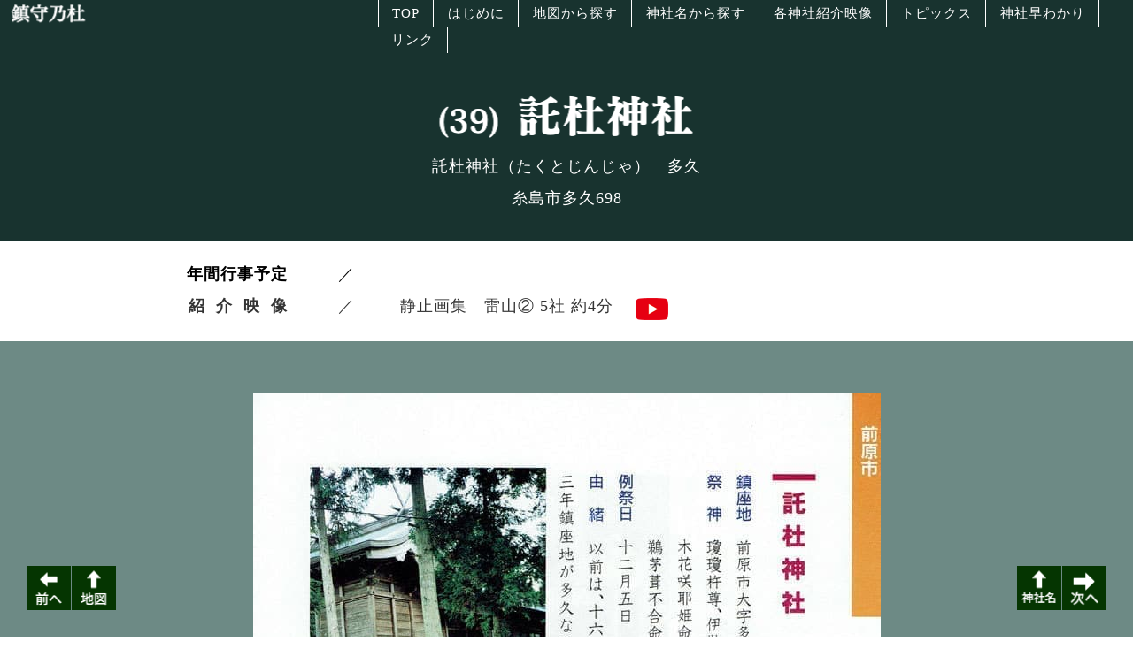

--- FILE ---
content_type: text/html
request_url: https://www.itoshima-jinja.com/39takutojinja.html
body_size: 2518
content:
<!DOCTYPE html>
<html lang="ja-JP">
<head>
<meta http-equiv="content-type" content="text/html; charset=UTF-8">
<link rel="dns-prefetch" href="//module.bindsite.jp">
<link rel="dns-prefetch" href="//webfont-pub.weblife.me">
<meta name="robots" content="index">
<meta name="viewport" content="width=device-width, initial-scale=1">
<meta name="description" content="福岡県糸島地区の神社を網羅的に紹介したホームページです。 「地図から探す」・「神社名から探す」の二本立て構成で、「各神社紹介映像」・「神社早わかり」のほか、ご朱印授与可否や各神社の狛犬紹介記事も掲載しています。">
<meta property="og:title" content="39託杜神社 of 糸島の神社紹介　鎮守乃杜">
<meta property="og:type" content="website">
<meta property="og:image" content="https://www.itoshima-jinja.com/bdflashinfo/thumbnail.png">
<meta property="og:url" content="https://www.itoshima-jinja.com/39takutojinja.html">
<meta property="og:site_name" content="糸島の神社紹介　鎮守乃杜">
<meta property="og:description" content="福岡県糸島地区の神社を網羅的に紹介したホームページです。 「地図から探す」・「神社名から探す」の二本立て構成で、「各神社紹介映像」・「神社早わかり」のほか、ご朱印授与可否や各神社の狛犬紹介記事も掲載しています。">
<link rel="canonical" href="https://www.itoshima-jinja.com/39takutojinja.html">
<title>39託杜神社 of 糸島の神社紹介　鎮守乃杜</title>
<link rel="stylesheet" type="text/css" href="_module/styles/bind.css?v=12.0.8" id="bind-css">
<link rel="stylesheet" type="text/css" href="_dress/b12001/base.css?1603919022589">
<link rel="stylesheet" type="text/css" href="_dress/black/base.css?1603919022589">
<link rel="stylesheet" type="text/css" href="_dress/white/base.css?1603919022589">
<link href="//module.bindsite.jp/type-fonts/css/sourcehanserif.css" rel="stylesheet" type="text/css">
<link rel="stylesheet" type="text/css" href="39takutojinja.css?1603919022589c0100" id="page-css">
<link rel="stylesheet" type="text/css" href="_webfonts.css?1603919022601" id="webfont-css">

</head>
<body id="l-1" class="l-1 -dress_b12001" data-type="responsive" data-fontplus="1" data-page-animation="fade-up">
<div id="page" class="bg-window  animsition">
<div class="bg-document">
<noscript>
<div id="js-off">
<img src="_module/images/noscript.gif" alt="Enable JavaScript in your browser. このウェブサイトはJavaScriptをオンにしてご覧下さい。">
</div>
</noscript>
<div id="a-header" data-float="true" class="a-header   cssskin-_area_header">
<header>
<div class="site_frame">
<section>
<div id="bk10062" class="b-both_diff -right_large -sp-single_column c-sp-space_init c-sp-padding_normal -dress_black cssskin-_block_header" data-bk-id="bk10062" data-shared="true" data-sharedname="_ヘッダ">
<div class=" g-column">
<div class=" column -col4">
<div class=" c-body c-left">
 &nbsp;
<div class="c-img   ">
<a href="index.html#TOP" data-pid="666"><img src="_src/19437/sign.png?v=1601700018760" alt="" id="imgsrc19437_1"></a>
</div>
</div>
</div>
<div class=" column -col8">
<nav>
<div id="js-globalNavigation" data-slide-type="rightSlide" data-btn-position="rightTop_fixed">
<div class=" -menu_left">
<ul class="c-menu -menu_b menu-parts">
<li class=" c-left"><span style="color:#000000; font-size:15px;"><a href="index.html#TOP" data-pid="666">TOP</a></span></li>
<li class=" c-left"><span style="color:#000000; font-size:15px;"><a href="index.html#HAJIMENI" data-pid="666">はじめに</a></span></li>
<li class=" c-left"><span style="color:#000000; font-size:15px;"><a href="index.html#CHIZU" data-pid="666">地図から探す</a></span></li>
<li class=" c-left"><span style="color:#000000; font-size:15px;"><a href="index.html#JINJAMEI" data-pid="666">神社名から探す</a></span></li>
<li class=" c-left"><span style="color:#000000; font-size:15px;"><a href="index.html#eizou" data-pid="666">各神社紹介映像</a></span></li>
<li class=" c-left"><span style="color:#000000; font-size:15px;"><a href="index.html#TOPICS" data-pid="666">トピックス</a></span></li>
<li class=" c-left"><span style="color:#000000; font-size:15px;"><a href="index.html#SANKOUSHIRYOU" data-pid="666">神社早わかり</a></span></li>
<li class=" c-left"><span style="color:#000000; font-size:15px;"><a href="index.html#rink" data-pid="666">リンク</a></span></li>
</ul>
</div>
</div>
<div id="spNavigationTrigger" class=" c-sp_navigation_btn"></div>
</nav>
</div>
</div>
</div>
</section>
</div>
</header>
</div>
<div id="a-billboard" class="a-billboard    cssskin-_area_billboard">
<div class="site_frame">
<section>
<div id="bk10063" class="b-plain c-sp-space_normal c-padding_normal cssskin-_block_billboard" data-bk-id="bk10063">
<div class=" column -column1">
<div class=" c-body c-center">
<div class=" d-ming">
<div class="c-img   ">
<img src="_src/17870/sign.png?v=1601700018760" alt="" id="imgsrc17870_1">
</div>
</div>
</div>
<div class=" c-body c-center">
<span style="color:#ffffff;" data-sitecolor-text="" class=" d-large_font d-ming">託杜神社（たくとじんじゃ）　多久</span>
</div>
<div data-sitecolor-text="" class=" c-body c-center">
<span style="color:#ffffff;" data-sitecolor-text="" class=" d-large_font d-ming">糸島市多久698</span>
</div>
</div>
</div>
</section>
</div>
</div>
<main>
<div id="a-site_contents" class="a-site_contents  noskin">
<article>
<div class="site_frame">
<div class="g-column">
<div id="a-main" class="a-main column -col12 ">
<section>
<div id="bk10064" class="b-both_diff -right_large c-space_normal c-sp-space_normal -dress_white cssskin-_block_main" data-bk-id="bk10064">
<div class=" g-column">
<div class=" column -col4">
<div class=" c-body c-right">
<span style="color:#000000;" class=" d-large_font d-ming"><span class=" d-bold">年間行事予定</span>　　　／</span>
</div>
</div>
<div class=" column -col8">
<div data-sitecolor-text="" class=" c-body c-left">
<span class=" d-large_font d-ming">&nbsp;</span>
</div>
</div>
</div>
</div>
<div id="bk12230" class="b-both_diff -right_large c-space_normal c-sp-space_normal -dress_white cssskin-_block_main" data-bk-id="bk12230">
<div class=" g-column">
<div class=" column -col4">
<div class=" c-body c-right">
<span class=" d-large_font d-ming"><span class=" d-bold">紹&nbsp; 介&nbsp; 映&nbsp; 像</span>　　　／</span>
</div>
</div>
<div class=" column -col8">
<div data-sitecolor-text="" class=" c-body c-left">
<div class=" d-large_font d-ming">
 静止画集　雷山② 5社 約4分　
<div class="c-img   ">
<a href="raizanareaslideshow2.html" data-pid="808"><img src="_src/19268/img20200917091731738458.png?v=1601700018760" alt="" id="imgsrc19268_1"></a>
</div>
</div>
</div>
</div>
</div>
</div>
<div id="bk10065" class="b-plain c-sp-space_normal c-padding_normal c-sp-padding_normal cssskin-_block_main -js-bindZoom" data-bk-id="bk10065">
<div class=" column -column1">
<div class=" c-body c-center">
 &nbsp;
</div>
<div class=" c-body c-center">
<div class="c-img   ">
<a href="_src/21412/img20201029060324982187.jpg?v=1601700018760" class="js-zoomImage" rel="width=709,height=1010"><img src="_src/21411/img20201029060324982187.jpg?v=1601700018760" alt="" id="imgsrc21411_1"></a>
</div>
</div>
</div>
</div>
<div id="bk10066" class="b-plain c-space_normal c-sp-space_normal c-padding_normal c-sp-padding_normal -dress_white cssskin-_block_main -js-bindZoom" data-bk-id="bk10066">
<div class=" column -column1">
<div class=" c-body c-center">
<div class="c-img   ">
<a href="_src/18485/img20200904160715704087.jpg?v=1601700018760" class="js-zoomImage" rel="width=494,height=390"><img src="_src/18484/img20200904160715704087.jpg?v=1601700018760" alt="" id="imgsrc18484_1"></a>
</div>
</div>
<div class=" c-body c-center">
 2018.09.27&nbsp; 糸島新聞
</div>
</div>
</div>
<div id="bk12058" class="b-plain c-space_normal c-sp-space_normal c-sp-padding_normal -dress_white cssskin-_block_main" data-bk-id="bk12058">
<div class=" column -column1">
<div data-sitecolor-text="" class=" c-body c-center">
 この紹介は糸島新聞社のご厚意によるものです。同社の許可なく転載することはできません。
</div>
</div>
</div>
</section>
</div>
</div>
</div>
</article>
</div>
</main>
<div id="a-footer" data-float="false" class="a-footer   cssskin-_area_footer">
<footer>
<div class="site_frame">
<div id="bk10069" class="b-plain c-space_normal c-sp-space_normal cssskin-_block_footer" data-bk-id="bk10069" data-shared="true" data-sharedname="_フッタ">
<div class=" column -column1">
<p class=" c-body">&nbsp;</p>
<div class="c-credit c-center">
 Copyright 糸島敬神会. All Rights Reserved.
</div>
</div>
</div>
</div>
</footer>
</div>
<div id="w-top-left" class="w-base w-top w-left">
</div>
<div id="w-top-right" class="w-base w-top w-right">
</div>
<div id="w-middle-left" class="w-base w-middle w-left">
</div>
<div id="w-middle-right" class="w-base w-middle w-right">
</div>
<div id="w-bottom-left" class="w-base w-bottom w-left">
<div id="bk10992" class="b-plain c-space_normal c-sp-space_normal c-padding_normal c-sp-padding_normal" data-bk-id="bk10992" data-shared="true" data-sharedname="戻る">
<div class=" column -column1">
<div class=" c-body">
<div class=" c-images">
<div class="c-img   ">
<a href="38hachimanjinja.html" data-pid="708"><img src="_src/19557/sign.png?v=1601700018760" alt="" id="imgsrc19557_1"></a>
</div>
<div class="c-img   ">
<a href="index.html#CHIZU" data-pid="666"><img src="_src/19558/sign.png?v=1601700018760" alt="" id="imgsrc19558_1"></a>
</div>
</div>
</div>
</div>
</div>
</div>
<div id="w-bottom-right" class="w-base w-bottom w-right">
<div id="bk10865" class="b-plain c-space_normal c-sp-space_normal c-padding_normal c-sp-padding_normal" data-bk-id="bk10865" data-shared="true" data-sharedname="top">
<div class=" column -column1">
<div class=" c-body c-center">
<div class=" c-images">
<div class="c-img   ">
<a href="index.html#JINJAMEI" data-pid="666"><img src="_src/19560/sign.png?v=1601700018760" alt="" id="imgsrc19560_1"></a>
</div>
<div class="c-img   ">
<a href="40ryousyojinja.html" data-pid="709"><img src="_src/19559/sign.png?v=1601700018760" alt="" id="imgsrc19559_1"></a>
</div>
</div>
</div>
</div>
</div>
</div>
</div>
</div>
<script type="text/javascript">
<!--
var css_list = ['//fonts.googleapis.com/css?family=Playfair Display:regular,italic,700,700italic,900,900italic','//fonts.googleapis.com/css?family=Great Vibes:regular','_cssskin/_area_side_a.css','_cssskin/_area_billboard.css','_cssskin/_area_ghost_header.css','_cssskin/_area_main.css','_cssskin/_area_header.css','_cssskin/_area_side_b.css','_cssskin/_area_footer.css','_cssskin/_block_footer.css','_cssskin/_block_header.css','_cssskin/_block_side_a.css','_cssskin/_block_side_b.css','_cssskin/_block_billboard.css','_cssskin/_block_main.css','_csslinkbtn/btn-import.css'];
var page_update = 1601700018760;
//-->
</script>
<script src="_module/lib/lib.js?v=12.0.8"></script>
<script src="_module/scripts/bind.js?v=12.0.8" id="script-js"></script>
<!--[if lt IE 9]><script src="_module/lib/html5shiv.min.js?v=12.0.8"></script><![endif]-->
<!-- custom_tags_start -->
<script type="text/javascript">
</script>
<!-- custom_tags_end -->
</body>
</html>

--- FILE ---
content_type: text/css
request_url: https://www.itoshima-jinja.com/_dress/b12001/base.css?1603919022589
body_size: 5202
content:
@charset "utf-8";.-dress_b12001  {color:#ffffff;font-size:14px;font-family:SourceHanSerif-Regular;background-color:#ffffff;line-height:2;letter-spacing:1px;}.-dress_b12001 a {color:#ffffff;}.-dress_b12001 .b-tab .b-tab_navigation {background-color:rgba(0, 0, 0, 0);}.-dress_b12001.b-tab .b-tab_navigation {background-color:rgba(0, 0, 0, 0);}.-dress_b12001 .b-tab .b-tab_navigation li {margin:0px;padding:0px;}.-dress_b12001.b-tab .b-tab_navigation li {margin:0px;padding:0px;}.-dress_b12001 .b-tab .b-tab_navigation li a {color:#ffffff;background-color:#ffffff;font-weight:500;padding:1em;font-size:1em;line-height:1.75;text-align:left;}.-dress_b12001.b-tab .b-tab_navigation li a {color:#ffffff;background-color:#ffffff;font-weight:500;padding:1em;font-size:1em;line-height:1.75;text-align:left;}.-dress_b12001 .b-tab .b-tab_navigation .-active a {background-color:#ffffff;}.-dress_b12001.b-tab .b-tab_navigation .-active a {background-color:#ffffff;}.-dress_b12001 .b-tab .b-tab_navigation li a:hover {background-color:#ffffff;}.-dress_b12001.b-tab .b-tab_navigation li a:hover {background-color:#ffffff;}.-dress_b12001 .b-tab .b-tab_contents {padding:2em;background-color:rgba(255,255,255, 0.1);}.-dress_b12001.b-tab .b-tab_contents {padding:2em;background-color:rgba(255,255,255, 0.1);}.-dress_b12001 .b-tab.-slide .column {padding:2em;}.-dress_b12001.b-tab.-slide .column {padding:2em;}.-dress_b12001 .b-accordion .b-accordion_navigation {padding:0px;margin:0px;border-style:none;}.-dress_b12001.b-accordion .b-accordion_navigation {padding:0px;margin:0px;border-style:none;}.-dress_b12001 .b-accordion .b-accordion_navigation a {background-color:#ffffff;color:#ffffff;font-size:1em;font-weight:500;line-height:1.75;padding:1em;}.-dress_b12001.b-accordion .b-accordion_navigation a {background-color:#ffffff;color:#ffffff;font-size:1em;font-weight:500;line-height:1.75;padding:1em;}.-dress_b12001 .b-accordion .b-accordion_navigation.-active a {background-color:#ffffff;color:#ffffff;}.-dress_b12001.b-accordion .b-accordion_navigation.-active a {background-color:#ffffff;color:#ffffff;}.-dress_b12001 .b-accordion .b-accordion_navigation a:hover {background-color:#ffffff;}.-dress_b12001.b-accordion .b-accordion_navigation a:hover {background-color:#ffffff;}.-dress_b12001 .b-accordion .column {padding:2em;background-color:rgba(255,255,255, 0.1);}.-dress_b12001.b-accordion .column {padding:2em;background-color:rgba(255,255,255, 0.1);}.-dress_b12001 .c-page_title {color:#ffffff;line-height:1.5;font-size:35px;}.-dress_b12001 .c-page_title a {color:#ffffff;}.-dress_b12001 .c-title {font-size:45px;color:#ffffff;line-height:1.5;letter-spacing:8px;}.-dress_b12001 .c-title a {color:#ffffff;}.-dress_b12001 .c-large_headline {font-size:22px;color:#ffffff;line-height:1.5;padding-bottom:20px;}.-dress_b12001 .c-large_headline a {color:#ffffff;}.-dress_b12001 .c-small_headline {font-size:1.5em;color:#ffffff;line-height:1.75;}.-dress_b12001 .c-small_headline a {color:#ffffff;}.-dress_b12001 .c-lead {font-size:1.25em;font-weight:500;line-height:1.85;}.-dress_b12001 .c-lead a {color:#ffffff;}.-dress_b12001 .c-blockquote {font-style:oblique;color:rgba(255,255,255, 0.7);}.-dress_b12001 .c-enclosure {border:solid 1px rgba(255,255,255, 0.5);padding:2em;margin:auto;}.-dress_b12001 .c-note {color:rgba(255,255,255, 0.7);font-size:0.85em;line-height:1.8;}.-dress_b12001 .c-credit {color:rgba(255,255,255, 0.7);font-size:0.85em;line-height:1.8;}.-dress_b12001 .c-hr {border-top:solid 1px rgba(255,255,255, 0.5);margin-top:2em;margin-bottom:2em;margin-right:auto;margin-left:auto;border-right-style:none;border-bottom-style:none;border-left-style:none;}.-dress_b12001 .c-img {margin:0px;padding:0px;vertical-align:middle;}.-dress_b12001 .c-img .c-img_comment {color:rgba(255,255,255, 0.7);font-size:0.85em;line-height:1.8;}.-dress_b12001 .c-img .js-photo_mouseover {font-size:1em;}.-dress_b12001 .c-list_indent {margin:auto;}.-dress_b12001 .c-list_indent th {border-bottom:solid 1px rgba(255,255,255, 0.5);text-align:left;font-weight:500;}.-dress_b12001 .c-list_indent td {padding-top:1em;padding-right:0em;padding-bottom:1em;padding-left:2em;text-align:left;}.-dress_b12001 .c-list_indent .c-affix {color:rgba(255,255,255, 0.7);font-size:0.85em;padding:0px;}.-dress_b12001 .c-list_table {border:solid 1px rgba(255,255,255, 0.2);margin:auto;}.-dress_b12001 .c-list_table th {border:solid 1px rgba(255,255,255, 0.2);vertical-align:middle;padding:1em;text-align:left;font-weight:500;background-color:rgba(255,255,255, 0.05);}.-dress_b12001 .c-list_table td {border:solid 1px rgba(255,255,255, 0.2);vertical-align:middle;padding:1em;text-align:left;}.-dress_b12001 .c-list_table .c-affix {color:rgba(255,255,255, 0.7);font-size:0.85em;padding:0px;}.-dress_b12001 .c-list_news {border-top:solid 1px rgba(255,255,255, 0.2);margin:auto;}.-dress_b12001 .c-list_news th {border-bottom:solid 1px rgba(255,255,255, 0.2);vertical-align:top;text-align:left;font-weight:500;padding-top:1em;padding-right:1em;padding-bottom:1em;padding-left:0em;}.-dress_b12001 .c-list_news td {border-bottom:solid 1px rgba(255,255,255, 0.2);vertical-align:top;text-align:left;padding-top:1em;padding-right:0em;padding-bottom:1em;padding-left:0em;}.-dress_b12001 .c-list_news .c-affix {font-size:0.85em;color:rgba(255,255,255, 0.7);padding:0px;}.-dress_b12001 .c-list-no_mark {margin:auto;}.-dress_b12001 .c-list-no_mark li {font-size:1em;list-style-type:none;}.-dress_b12001 .c-list-no_mark ul {margin-left:2em;margin-top:auto;margin-right:auto;margin-bottom:auto;}.-dress_b12001 .c-list-no_mark ul li {font-size:1em;}.-dress_b12001 .c-list-sign {margin:auto;padding-left:2em;}.-dress_b12001 .c-list-sign li {font-size:1em;list-style-type:disc;list-style-position:outside;}.-dress_b12001 .c-list-sign ul {margin:auto;}.-dress_b12001 .c-list-sign ul li {font-size:1em;}.-dress_b12001 .c-list-numbers {margin:auto;padding-left:2em;}.-dress_b12001 .c-list-numbers li {font-size:1em;list-style-position:outside;list-style-type:decimal;}.-dress_b12001 .c-list-numbers ol {margin:auto;}.-dress_b12001 .c-list-numbers ol li {font-size:1em;}.-dress_b12001 .c-list-alphabet {margin:auto;padding-left:2em;}.-dress_b12001 .c-list-alphabet li {font-size:1em;list-style-position:outside;list-style-type:upper-alpha;}.-dress_b12001 .c-list-alphabet ol {margin:auto;}.-dress_b12001 .c-list-alphabet ol li {font-size:1em;}.-dress_b12001 .c-list-alphabet_small {margin:auto;padding-left:2em;}.-dress_b12001 .c-list-alphabet_small li {font-size:1em;list-style-type:lower-alpha;list-style-position:outside;}.-dress_b12001 .c-list-alphabet_small ol {margin:auto;}.-dress_b12001 .c-list-alphabet_small ol li {font-size:1em;}.-dress_b12001 .c-list-greece {margin:auto;padding-left:2em;}.-dress_b12001 .c-list-greece li {font-size:1em;list-style-type:upper-roman;list-style-position:outside;}.-dress_b12001 .c-list-greece ol {margin:auto;}.-dress_b12001 .c-list-greece ol li {font-size:1em;}.-dress_b12001 .c-list-greece_small {margin:auto;padding-left:2em;}.-dress_b12001 .c-list-greece_small li {font-size:1em;list-style-position:outside;list-style-type:lower-roman;}.-dress_b12001 .c-list-greece_small ol {margin:auto;}.-dress_b12001 .c-list-greece_small ol li {font-size:1em;}.-dress_b12001 .c-breadcrumb {font-size:0.85em;margin:auto;}.-dress_b12001 .c-breadcrumb a {text-decoration:underline;color:#ffffff;}.-dress_b12001 .c-breadcrumb a:hover {color:#ffffff;}.-dress_b12001 .c-breadcrumb em,.-dress_b12001 .c-breadcrumb .c-current {font-weight:bolder;}.-dress_b12001 .c-pager {margin:auto;font-size:1em;}.-dress_b12001 .c-pager a {color:#ffffff;}.-dress_b12001 .c-pager a:hover {color:#ffffff;}.-dress_b12001 .c-pager .c-current {font-weight:bolder;}.-dress_b12001 .c-pager span {color:rgba(255,255,255, 0.5);}.-dress_b12001 .c-link_top {color:#ffffff;}.-dress_b12001 .c-link_top:hover {color:#ffffff;}.-dress_b12001 .c-link_top span {font-size:1em;}.-dress_b12001 .c-sound_btn1 {background-image:none;width:auto;height:auto;background-color:#ffffff;padding:3px;vertical-align:middle;}.-dress_b12001 .c-sound_btn1.on {background-image:none;background-color:#ffffff;}.-dress_b12001 .c-sound_btn1::before {content:url("data:image/svg+xml,%3Csvg xmlns='http://www.w3.org/2000/svg' width='24' height='24' viewBox='0 0 24 24'%3E%3Ctitle%3Esound_off%3C/title%3E%3Cpath d='M13.6,5a.4.4,0,0,0-.68-.29l-3,3,3.67,3.67Z' fill='rgba(255,255,255, 0.95)'/%3E%3Cpath d='M6.4,8.8a.8.8,0,0,0-.8.8v4.8a.8.8,0,0,0,.8.8H8.8l4.12,4.12A.4.4,0,0,0,13.6,19V15.86L6.54,8.8Z' fill='rgba(255,255,255, 0.95)'/%3E%3Cpath d='M19.37,18.23,5.77,4.63A.81.81,0,1,0,4.63,5.77l13.6,13.6a.82.82,0,0,0,1.14,0A.81.81,0,0,0,19.37,18.23Z' fill='rgba(255,255,255, 0.95)'/%3E%3C/svg%3E");display:block;width:24px;height:24px;}.-dress_b12001 .c-sound_btn1.on::before {content:url("data:image/svg+xml,%3Csvg xmlns='http://www.w3.org/2000/svg' width='24' height='24' viewBox='0 0 24 24'%3E%3Ctitle%3Esound_on%3C/title%3E%3Cpath d='M16.75,5.56a.81.81,0,0,0-1.18.25.79.79,0,0,0,.21,1,6.39,6.39,0,0,1,0,10.32.79.79,0,0,0-.21,1,.81.81,0,0,0,1.18.25,8,8,0,0,0,0-12.88Z' fill='rgba(255,255,255, 0.95)'/%3E%3Cpath d='M16.8,12a4.81,4.81,0,0,0-1.64-3.61.79.79,0,0,0-1.2.22h0a.8.8,0,0,0,.18,1,3.2,3.2,0,0,1,0,4.76.8.8,0,0,0-.18,1h0a.79.79,0,0,0,1.2.22A4.81,4.81,0,0,0,16.8,12Z' fill='rgba(255,255,255, 0.95)'/%3E%3Cpath d='M11.32,4.68,7.2,8.8H4.8a.8.8,0,0,0-.8.8v4.8a.8.8,0,0,0,.8.8H7.2l4.12,4.12A.4.4,0,0,0,12,19V5A.4.4,0,0,0,11.32,4.68Z' fill='rgba(255,255,255, 0.95)'/%3E%3C/svg%3E");display:block;width:24px;height:24px;}.-dress_b12001 .c-sound_btn2 {background-color:#ffffff;background-image:none;width:auto;height:auto;vertical-align:middle;padding-top:3px;padding-right:6px;padding-bottom:3px;padding-left:3px;line-height:1;}.-dress_b12001 .c-sound_btn2::before {content:url("data:image/svg+xml,%3Csvg xmlns='http://www.w3.org/2000/svg' width='24' height='24' viewBox='0 0 24 24'%3E%3Ctitle%3Esound_off%3C/title%3E%3Cpath d='M13.6,5a.4.4,0,0,0-.68-.29l-3,3,3.67,3.67Z' fill='rgba(255,255,255, 0.95)'/%3E%3Cpath d='M6.4,8.8a.8.8,0,0,0-.8.8v4.8a.8.8,0,0,0,.8.8H8.8l4.12,4.12A.4.4,0,0,0,13.6,19V15.86L6.54,8.8Z' fill='rgba(255,255,255, 0.95)'/%3E%3Cpath d='M19.37,18.23,5.77,4.63A.81.81,0,1,0,4.63,5.77l13.6,13.6a.82.82,0,0,0,1.14,0A.81.81,0,0,0,19.37,18.23Z' fill='rgba(255,255,255, 0.95)'/%3E%3C/svg%3E");display:inline-block;vertical-align:middle;width:24px;height:24px;}.-dress_b12001 .c-sound_btn2::after {content:"OFF";font-size:12px;color:#ffffff;font-weight:500;display:inline-block;vertical-align:middle;line-height:2;}.-dress_b12001 .c-sound_btn2.on {background-image:none;background-color:#ffffff;}.-dress_b12001 .c-sound_btn2.on::before {content:url("data:image/svg+xml,%3Csvg xmlns='http://www.w3.org/2000/svg' width='24' height='24' viewBox='0 0 24 24'%3E%3Ctitle%3Esound_on%3C/title%3E%3Cpath d='M16.75,5.56a.81.81,0,0,0-1.18.25.79.79,0,0,0,.21,1,6.39,6.39,0,0,1,0,10.32.79.79,0,0,0-.21,1,.81.81,0,0,0,1.18.25,8,8,0,0,0,0-12.88Z' fill='rgba(255,255,255, 0.95)'/%3E%3Cpath d='M16.8,12a4.81,4.81,0,0,0-1.64-3.61.79.79,0,0,0-1.2.22h0a.8.8,0,0,0,.18,1,3.2,3.2,0,0,1,0,4.76.8.8,0,0,0-.18,1h0a.79.79,0,0,0,1.2.22A4.81,4.81,0,0,0,16.8,12Z' fill='rgba(255,255,255, 0.95)'/%3E%3Cpath d='M11.32,4.68,7.2,8.8H4.8a.8.8,0,0,0-.8.8v4.8a.8.8,0,0,0,.8.8H7.2l4.12,4.12A.4.4,0,0,0,12,19V5A.4.4,0,0,0,11.32,4.68Z' fill='rgba(255,255,255, 0.95)'/%3E%3C/svg%3E");}.-dress_b12001 .c-sound_btn2.on::after {content:"ON";color:#ffffff;}.-dress_b12001 .c-sound_btn3 {background-image:none;width:auto;height:auto;vertical-align:middle;line-height:1;padding-top:6px;padding-right:8px;padding-bottom:6px;padding-left:6px;border:solid 1px #ffffff;border-radius:3px;}.-dress_b12001 .c-sound_btn3::before {content:url("data:image/svg+xml,%3Csvg xmlns='http://www.w3.org/2000/svg' width='24' height='24' viewBox='0 0 24 24'%3E%3Ctitle%3Esound_off%3C/title%3E%3Cpath d='M13.6,5a.4.4,0,0,0-.68-.29l-3,3,3.67,3.67Z' fill='rgba(255,255,255, 0.95)'/%3E%3Cpath d='M6.4,8.8a.8.8,0,0,0-.8.8v4.8a.8.8,0,0,0,.8.8H8.8l4.12,4.12A.4.4,0,0,0,13.6,19V15.86L6.54,8.8Z' fill='rgba(255,255,255, 0.95)'/%3E%3Cpath d='M19.37,18.23,5.77,4.63A.81.81,0,1,0,4.63,5.77l13.6,13.6a.82.82,0,0,0,1.14,0A.81.81,0,0,0,19.37,18.23Z' fill='rgba(255,255,255, 0.95)'/%3E%3C/svg%3E");display:inline-block;vertical-align:middle;width:24px;height:24px;}.-dress_b12001 .c-sound_btn3::after {content:"OFF";color:#ffffff;font-size:14px;line-height:1.7;font-weight:bold;vertical-align:middle;}.-dress_b12001 .c-sound_btn3.on {border-color:#ffffff;}.-dress_b12001 .c-sound_btn3.on::before {content:url("data:image/svg+xml,%3Csvg xmlns='http://www.w3.org/2000/svg' width='24' height='24' viewBox='0 0 24 24'%3E%3Ctitle%3Esound_on%3C/title%3E%3Cpath d='M16.75,5.56a.81.81,0,0,0-1.18.25.79.79,0,0,0,.21,1,6.39,6.39,0,0,1,0,10.32.79.79,0,0,0-.21,1,.81.81,0,0,0,1.18.25,8,8,0,0,0,0-12.88Z' fill='rgba(255,255,255, 0.95)'/%3E%3Cpath d='M16.8,12a4.81,4.81,0,0,0-1.64-3.61.79.79,0,0,0-1.2.22h0a.8.8,0,0,0,.18,1,3.2,3.2,0,0,1,0,4.76.8.8,0,0,0-.18,1h0a.79.79,0,0,0,1.2.22A4.81,4.81,0,0,0,16.8,12Z' fill='rgba(255,255,255, 0.95)'/%3E%3Cpath d='M11.32,4.68,7.2,8.8H4.8a.8.8,0,0,0-.8.8v4.8a.8.8,0,0,0,.8.8H7.2l4.12,4.12A.4.4,0,0,0,12,19V5A.4.4,0,0,0,11.32,4.68Z' fill='rgba(255,255,255, 0.95)'/%3E%3C/svg%3E");}.-dress_b12001 .c-sound_btn3.on::after {color:#ffffff;content:"ON";}.-dress_b12001 .c-sound_btn4 {background-image:none;width:auto;height:auto;vertical-align:middle;}.-dress_b12001 .c-sound_btn4::before {content:"SOUND";font-weight:bold;display:inline-block;line-height:2;}.-dress_b12001 .c-sound_btn4::after {content:"OFF";color:#ffffff;font-weight:bold;background-color:rgba(255,255,255, 0.3);display:inline-block;padding-right:0.5em;padding-left:0.5em;margin-left:0.5em;line-height:2;}.-dress_b12001 .c-sound_btn4.on {background-image:none;}.-dress_b12001 .c-sound_btn4.on::after {content:"ON";color:#ffffff;background-color:#ffffff;}.-dress_b12001 .c-cart {margin:auto;}.-dress_b12001 .c-cart .c-large_headline {color:#ffffff;}.-dress_b12001 .c-cart .c-list_indent {margin-bottom:1em;border-style:none;}.-dress_b12001 .c-cart .c-list_indent th {border-bottom-color:rgba(255,255,255, 0.5);padding-left:0px;padding-top:1em;padding-right:1em;padding-bottom:1em;}.-dress_b12001 .c-cart .c-list_indent td {border-bottom-color:rgba(255,255,255, 0.5);padding-right:0em;padding-left:1em;padding-bottom:1em;padding-top:1em;}.-dress_b12001 .c-cart .c-cart_table {margin:auto;}.-dress_b12001 .c-cart .c-cart_table th {border-left-color:rgba(255,255,255, 0.5);border-bottom-color:rgba(255,255,255, 0.5);}.-dress_b12001 .c-cart .c-cart_table td {border-left-color:rgba(255,255,255, 0.5);}.-dress_b12001 .c-cart_buying_area {background-color:rgba(255,255,255, 0.1);}.-dress_b12001 .c-cart_buying_area .c-list_table {border:solid 1px rgba(255,255,255, 0.5);margin-bottom:1em;}.-dress_b12001 .c-cart_buying_area .c-list_table th {border:solid 1px rgba(255,255,255, 0.5);background-color:#ffffff;padding:1em;}.-dress_b12001 .c-cart_buying_area .c-list_table td {border:solid 1px rgba(255,255,255, 0.5);background-color:#ffffff;padding:1em;}.-dress_b12001 .c-blog-new {background-color:#ffffff;color:#ffffff;font-size:1rem;line-height:1;padding:0.25em;font-weight:500;}.-dress_b12001 .c-blog-category {border-style:none;margin-top:auto;margin-right:0.25em;margin-bottom:0.25em;margin-left:auto;padding:0px;vertical-align:bottom;font-size:13px;}.-dress_b12001 .c-blog-category a {color:#ffffff;border-style:solid;border-width:1px;display:block;padding-top:0.25em;padding-right:0.5em;padding-bottom:0.25em;padding-left:0.5em;font-size:1em;line-height:1.75;border-radius:3px;}.-dress_b12001 .c-blog-category a:hover {color:#ffffff;background-color:rgba(255,255,255, 0.1);}.-dress_b12001 .c-blog-tag {display:inline-block;margin-right:0.25em;margin-bottom:0.25em;vertical-align:bottom;}.-dress_b12001 .c-blog-tag a {display:block;border-style:solid;border-width:1px;color:#ffffff;padding-top:0.25em;padding-right:0.5em;padding-bottom:0.25em;padding-left:0.5em;font-size:1em;line-height:1.75;border-radius:3px;}.-dress_b12001 .c-blog-tag a:hover {color:#ffffff;background-color:rgba(255,255,255, 0.1);}.-dress_b12001 .c-blog-category:last-child {margin-right:0px;}.-dress_b12001 .c-blog-pagination {text-align:center;margin:auto;line-height:1.75;}.-dress_b12001 .c-blog-pagination a.c-blog-pagination-link {color:#ffffff;border:solid 1px #ffffff;border-radius:3px;padding-top:0.25em;padding-right:0.5em;padding-bottom:0.25em;padding-left:0.5em;}.-dress_b12001 .c-blog-pagination a.c-blog-pagination-link.-current {color:#ffffff;border-color:#ffffff;background-color:#ffffff;}.-dress_b12001 .c-blog-pagination a.c-blog-pagination-link:hover {color:#ffffff;border-color:#ffffff;background-color:rgba(255,255,255, 0.1);}.-dress_b12001 .c-blog-pagination a.c-blog-pagination-previous {color:#ffffff;border:solid 1px #ffffff;background-color:rgba(0, 0, 0, 0);border-radius:3px;padding-top:0.25em;padding-right:0.5em;padding-bottom:0.25em;padding-left:0.5em;}.-dress_b12001 .c-blog-pagination a.c-blog-pagination-next {color:#ffffff;background-color:rgba(0, 0, 0, 0);border:solid 1px #ffffff;border-radius:3px;padding-top:0.25em;padding-right:0.5em;padding-bottom:0.25em;padding-left:0.5em;}.-dress_b12001 .c-blog-pagination a.c-blog-pagination-previous:hover {color:#ffffff;border-color:#ffffff;background-color:rgba(255,255,255, 0.1);}.-dress_b12001 .c-blog-pagination a.c-blog-pagination-next:hover {color:#ffffff;border-color:#ffffff;background-color:rgba(255,255,255, 0.1);}.-dress_b12001 .c-blog-pagination a.-disabled {opacity:0.5;}.-dress_b12001 a:hover {opacity:1;}.-dress_b12001 .c-menu.-menu_a {margin:auto;}.-dress_b12001 .c-menu.-menu_a li {border-style:none;vertical-align:middle;}.-dress_b12001 .c-menu.-menu_a li a {color:#ffffff;font-size:1em;line-height:2;padding:1em;font-weight:500;letter-spacing:2px;}.-dress_b12001 .c-menu.-menu_a li .c-current {color:#ffffff;}.-dress_b12001 .c-menu.-menu_a li a:hover {color:#ffffff;}.-dress_b12001 .c-menu.-menu_a li .c-unlink {color:rgba(255,255,255, 0.7);font-size:1em;line-height:2;padding:1em;letter-spacing:2px;}.-dress_b12001 .c-menu.-v.-menu_a {margin:auto;border-style:none;}.-dress_b12001 .c-menu.-v.-menu_a li {border-style:none;}.-dress_b12001 .c-menu.-v.-menu_a li a {text-align:left;border-style:none;padding-right:0em;padding-left:0em;padding-top:0.5em;padding-bottom:0.5em;}.-dress_b12001 .c-menu.-v.-menu_a li .c-unlink {text-align:left;border-style:none;padding-right:0em;padding-left:0em;padding-top:0.5em;padding-bottom:0.5em;}.-dress_b12001 .c-menu.-v.-menu_a li ul {margin-left:2em;}.-dress_b12001 .c-menu.-menu_b {margin:auto;}.-dress_b12001 .c-menu.-menu_b li {vertical-align:middle;border-right:solid 1px rgba(255,255,255, 0.5);border-top-style:none;border-bottom-style:none;border-left-style:none;}.-dress_b12001 .c-menu.-menu_b li a {color:#ffffff;padding-top:0em;padding-right:1em;padding-bottom:0em;padding-left:1em;font-size:1em;line-height:2;font-weight:500;}.-dress_b12001 .c-menu.-menu_b li .c-current {color:#ffffff;}.-dress_b12001 .c-menu.-menu_b li a:hover {color:#ffffff;}.-dress_b12001 .c-menu.-menu_b li .c-unlink {color:rgba(255,255,255, 0.7);font-size:1em;line-height:2;padding-top:0em;padding-right:1em;padding-left:1em;padding-bottom:0em;}.-dress_b12001 .c-menu.-v.-menu_b {border-top-style:none;border-right-style:none;border-left-style:none;border-bottom:solid 1px rgba(255,255,255, 0.5);}.-dress_b12001 .c-menu.-v.-menu_b li {border-right-style:none;border-top:solid 1px rgba(255,255,255, 0.5);border-bottom-style:none;border-left-style:none;}.-dress_b12001 .c-menu.-v.-menu_b li a {text-align:left;border-style:none;padding-top:0.5em;padding-bottom:0.5em;padding-right:0em;padding-left:0em;}.-dress_b12001 .c-menu.-v.-menu_b li .c-unlink {text-align:left;border-style:none;padding-top:0.5em;padding-bottom:0.5em;padding-right:0em;padding-left:0em;}.-dress_b12001 .c-menu.-v.-menu_b li ul {margin-left:2em;}.-dress_b12001 .c-menu.-menu_c {background-color:rgba(255,255,255, 0.9);vertical-align:middle;margin:auto;display:inline-block;border-radius:10px;padding-right:10px;padding-left:10px;padding-bottom:0px;padding-top:0px;}.-dress_b12001 .c-menu.-menu_c li {border-style:none;vertical-align:middle;}.-dress_b12001 .c-menu.-menu_c li a {background-color:rgba(0, 0, 0, 0);color:#ffffff;font-size:1em;line-height:1.75;padding-top:0.5em;padding-right:1em;padding-bottom:0.5em;padding-left:1em;font-weight:500;}.-dress_b12001 .c-menu.-menu_c li .c-current {background-color:#ffffff;}.-dress_b12001 .c-menu.-menu_c li a:hover {background-color:#ffffff;}.-dress_b12001 .c-menu.-menu_c li .c-unlink {color:rgba(255,255,255, 0.7);font-size:1em;line-height:1.75;padding-top:0.5em;padding-bottom:0.5em;padding-right:1em;padding-left:1em;}.-dress_b12001 .c-menu.-v.-menu_c {margin:auto;text-align:left;padding-top:10px;padding-bottom:10px;padding-right:0px;padding-left:0px;}.-dress_b12001 .c-menu.-v.-menu_c li ul {margin-left:2em;}.-dress_b12001 .c-menu.-menu_d {background-color:rgba(255,255,255, 0.9);margin:auto;padding:0px;}.-dress_b12001 .c-menu.-menu_d li {border-style:none;vertical-align:middle;}.-dress_b12001 .c-menu.-menu_d li a {color:#ffffff;background-color:rgba(0, 0, 0, 0);font-size:1em;line-height:1.75;padding-top:0.5em;padding-right:1em;padding-bottom:0.5em;padding-left:1em;font-weight:500;}.-dress_b12001 .c-menu.-menu_d li .c-current {background-color:#ffffff;}.-dress_b12001 .c-menu.-menu_d li a:hover {background-color:#ffffff;opacity:1;}.-dress_b12001 .c-menu.-menu_d li .c-unlink {color:rgba(255,255,255, 0.7);background-color:rgba(0, 0, 0, 0);padding-top:0.5em;padding-right:1em;padding-bottom:0.5em;padding-left:1em;font-size:1em;line-height:1.75;}.-dress_b12001 .c-menu.-v.-menu_d {margin:auto;text-align:left;}.-dress_b12001 .c-menu.-v.-menu_d li ul {margin-left:2em;}.-dress_b12001 .c-menu.-menu_e {background-image:linear-gradient(to bottom,#ffffff 0%,rgba(255,255,255, 0.8) 100%);background-color:#ffffff;border-style:none;}.-dress_b12001 .c-menu.-menu_e li a {color:#ffffff;font-size:1em;font-weight:500;line-height:1.75;padding-right:1em;padding-left:1em;padding-bottom:0.5em;padding-top:0.5em;}.-dress_b12001 .c-menu.-menu_e li .c-current {background-color:#ffffff;}.-dress_b12001 .c-menu.-menu_e li a:hover {color:#ffffff;background-color:#ffffff;opacity:1;}.-dress_b12001 .c-menu.-menu_e li .c-unlink {color:rgba(255,255,255, 0.7);font-size:1em;line-height:1.75;padding-top:0.5em;padding-right:1em;padding-bottom:0.5em;padding-left:1em;}.-dress_b12001 .c-menu.-v.-menu_e {background-color:#ffffff;background-image:linear-gradient(to bottom,rgba(255,255,255, 0.8) 0%,#ffffff 100%);text-align:left;}.-dress_b12001 .c-menu.-v.-menu_e li {border-style:none;}.-dress_b12001 .c-menu.-v.-menu_e li a {background-image:none;color:#ffffff;}.-dress_b12001 .c-menu.-v.-menu_e li .c-current {background-color:#ffffff;}.-dress_b12001 .c-menu.-v.-menu_e li a:hover {background-color:#ffffff;}.-dress_b12001 .c-menu.-v.-menu_e li .c-unlink {color:rgba(255,255,255, 0.7);}.-dress_b12001 .m-motion.-f {margin:auto;text-align:center;}.-dress_b12001 .m-motion.-f li {float:none;display:inline-block;border-style:none;width:auto;margin:auto;padding:0px;}.-dress_b12001 .m-motion.-f li a {color:#ffffff;background-color:rgba(0, 0, 0, 0);border-style:none;display:block;text-align:left;font-size:1em;line-height:1.75;font-weight:500;padding-right:1em;padding-left:1em;padding-top:0.5em;padding-bottom:0.5em;margin:0px;}.-dress_b12001 .m-motion.-f li a:hover {color:#ffffff;}.-dress_b12001 .m-motion.-f li .c-unlink {color:rgba(255,255,255, 0.7);display:block;text-align:left;font-size:1em;line-height:1.75;padding-top:0.5em;padding-bottom:0.5vw;padding-right:1em;padding-left:1em;margin:0px;}.-dress_b12001 .m-motion.-f li ul::before {border-right:solid 4px rgba(0, 0, 0, 0);border-left:solid 4px rgba(0, 0, 0, 0);transform:translate(-50%,0);margin:auto;border-bottom:solid 4px #ffffff;border-top-style:none;display:block;}.-dress_b12001 .m-motion.-f li ul li::before {transform:translate(-50%,0);margin:auto;display:none;border-bottom-color:rgba(0, 0, 0, 0);}.-dress_b12001 .m-motion.-f li ul {transform:translate(-50%,0);margin:auto;overflow:hidden;width:200px;}.-dress_b12001 .m-motion.-f li ul li a {color:#ffffff;border-style:none;background-color:#ffffff;padding:0.5em;}.-dress_b12001 .m-motion.-f li ul li.c-current a {color:#ffffff;}.-dress_b12001 .m-motion.-f li ul li a:hover {background-color:#ffffff;color:#ffffff;}.-dress_b12001 .m-motion.-f li ul li .c-unlink {color:rgba(255,255,255, 0.7);background-color:#ffffff;border-style:none;padding:0.5em;}.-dress_b12001 .m-motion.-f li ul li {display:block;padding:0px;overflow:hidden;border-style:none;}.-dress_b12001 .m-motion.-g {margin:auto;padding:0px;text-align:center;overflow:visible;}.-dress_b12001 .m-motion.-g li {border-style:none;display:inline-block;float:none;vertical-align:middle;}.-dress_b12001 .m-motion.-g li a {color:#ffffff;display:block;height:auto;letter-spacing:0px;margin:auto;font-size:1em;line-height:1.75;padding:1em;font-weight:500;}.-dress_b12001 .m-motion.-g li.c-current a {color:#ffffff;}.-dress_b12001 .m-motion.-g li a:hover {color:#ffffff;}.-dress_b12001 .m-motion.-g li .c-unlink {color:rgba(255,255,255, 0.7);display:block;height:auto;letter-spacing:0px;margin:auto;font-size:1em;line-height:1.75;padding:1em;}.-dress_b12001 .m-motion.-g .lavalamp-object {background-color:rgba(255,255,255, 0.15);border-radius:8px;}.-dress_b12001 .m-motion.-j {margin:auto;text-align:right;}.-dress_b12001 .m-motion.-j li {border-style:none;display:inline-block;float:none;vertical-align:bottom;}.-dress_b12001 .m-motion.-j li a {color:#ffffff;display:block;font-size:1em;font-weight:500;line-height:1.75;margin:0px;padding-top:0.5em;padding-right:1em;padding-bottom:0.5em;padding-left:1em;}.-dress_b12001 .m-motion.-j li.c-current a {color:#ffffff;}.-dress_b12001 .m-motion.-j li a:hover {color:#ffffff;}.-dress_b12001 .m-motion.-j li .c-unlink {color:rgba(255,255,255, 0.7);display:block;font-size:1em;line-height:1.75;padding-right:1em;padding-left:1em;padding-bottom:0.5em;padding-top:0.5em;}.-dress_b12001 .m-motion.-j .lavalamp-object {border-bottom:solid 1px #ffffff;border-top-style:none;}.-dress_b12001 .m-motion.-h {margin:auto;}.-dress_b12001 .m-motion.-h li {border-style:none;margin-bottom:2px;}.-dress_b12001 .m-motion.-h li a {background-color:#ffffff;color:#ffffff;width:300px;border-radius:3px;font-size:1em;font-weight:500;line-height:1.75;max-width:100%;padding-top:0.5em;padding-right:1em;padding-bottom:0.5em;padding-left:1em;margin:0px;}.-dress_b12001 .m-motion.-h li.c-current a {background-color:#ffffff;}.-dress_b12001 .m-motion.-h li a:hover {background-color:#ffffff;width:320px;padding-left:2em;}.-dress_b12001 .m-motion.-h li .c-unlink {color:#ffffff;background-color:rgba(255,255,255, 0.5);width:300px;border-radius:3px;font-size:1em;line-height:1.75;padding-top:0.5em;padding-bottom:0.5em;padding-right:1em;padding-left:1em;max-width:100%;margin:0px;}.-dress_b12001 .m-motion.-i {margin:auto;}.-dress_b12001 .m-motion.-i li {border-style:none;margin-bottom:4px;}.-dress_b12001 .m-motion.-i li a {color:#ffffff;background-color:#ffffff;display:inline-block;border-radius:3px;text-align:center;font-size:1em;font-weight:500;line-height:1.75;padding:1em;border-top:solid 1px #ffffff;border-right:solid 2px #ffffff;border-bottom:solid 2px #ffffff;border-left:solid 1px #ffffff;margin:0px;}.-dress_b12001 .m-motion.-i li.c-current a {color:#ffffff;border-color:#ffffff;}.-dress_b12001 .m-motion.-i li a:hover {color:#ffffff;border-color:#ffffff;padding-right:2em;padding-left:2em;}.-dress_b12001 .m-motion.-i li .c-unlink {color:rgba(255,255,255, 0.7);border-style:solid;border-width:1px;display:inline-block;border-radius:3px;text-align:center;font-size:1em;line-height:1.75;padding:1em;margin:0px;}.-dress_b12001 .c-menu.-menu_e li {border-style:none;vertical-align:middle;}.-dress_b12001 .c-menu.-menu_b li:first-child {border-left:solid 1px rgba(255,255,255, 0.5);}.-dress_b12001 .c-menu.-v.-menu_b li:first-child {border-left-style:none;}.-dress_b12001 .c-menu.-v.-menu_e li ul {margin-left:2em;}.-dress_b12001 .c-blog-tag:last-child {margin-right:0px;}.-dress_b12001 .m-motion.-f li ul li:first-child {padding-top:4px;}.-dress_b12001 .a-site_contents {background-color:#ffffff;}.-dress_b12001 .a-header {background-color:#ffffff;color:#ffffff;}.-dress_b12001 .a-billboard {color:#ffffff;position:relative;}.-dress_b12001 .a-billboard .c-page_title {color:#ffffff;padding-bottom:20px;border-bottom:solid 5px #ffffff;margin-bottom:25px;text-shadow:0px 6px 100px rgba(0, 0, 0, 0.15);margin-right:-5px;letter-spacing:4px;}.-dress_b12001 .a-header a {color:#ffffff;}.-dress_b12001 .b-headlines .column {background-color:rgba(255,255,255, 0.03);padding:40px;}.-dress_b12001.b-headlines .column {background-color:rgba(255,255,255, 0.03);padding:40px;}.-dress_b12001 .b-headlines .c-large_headline {padding-bottom:20px;position:relative;margin-bottom:20px;}.-dress_b12001.b-headlines .c-large_headline {padding-bottom:20px;position:relative;margin-bottom:20px;}.-dress_b12001 .b-headlines .c-large_headline::after {background-color:#ffffff;width:10%;height:2px;content:"";display:inline-block;position:absolute;bottom:0px;right:45%;}.-dress_b12001.b-headlines .c-large_headline::after {background-color:#ffffff;width:10%;height:2px;content:"";display:inline-block;position:absolute;bottom:0px;right:45%;}.-dress_b12001 .-blog-index img {padding-bottom:15px;}.-dress_b12001 .a-header .c-menu.-menu_a a {color:#ffffff;}.-dress_b12001 .a-header .c-page_title {color:#ffffff;}.-dress_b12001 .a-header .c-title {color:#ffffff;}.-dress_b12001 .a-header .c-large_headline {color:#ffffff;}.-dress_b12001 .a-header .c-small_headline {color:#ffffff;}.-dress_b12001 .a-header .c-note {color:#ffffff;}.-dress_b12001 .a-billboard .c-title {color:#ffffff;}.-dress_b12001 .a-billboard .c-large_headline {color:#ffffff;}.-dress_b12001 .a-billboard .c-small_headline {color:#ffffff;}.-dress_b12001 .a-billboard .c-note {color:#ffffff;}.-dress_b12001 .a-header .c-blockquote {color:#ffffff;}.-dress_b12001 .a-header .c-credit {color:#ffffff;}.-dress_b12001 .a-header .c-enclosure {border-color:#ffffff;}.-dress_b12001 .a-header .c-hr {border-color:#ffffff;}.-dress_b12001 .a-header .c-img_comment {color:#ffffff;}.-dress_b12001 .a-header .c-list_indent th {border-color:#ffffff;}.-dress_b12001 .a-header .c-list_indent .c-affix {color:#ffffff;}.-dress_b12001 .a-header .c-list_table .c-affix {color:#ffffff;}.-dress_b12001 .a-header .c-list_news .c-affix {color:#ffffff;}.-dress_b12001 .a-billboard .c-blockquote {color:#ffffff;}.-dress_b12001 .a-billboard a {color:#ffffff;}.-dress_b12001 .a-billboard .c-credit {color:#ffffff;}.-dress_b12001 .a-billboard .c-enclosure {border-color:#ffffff;}.-dress_b12001 .a-billboard .c-hr {border-color:#ffffff;}.-dress_b12001 .a-billboard .c-img_comment {color:#ffffff;}.-dress_b12001 .a-billboard .c-list_indent th {border-color:#ffffff;}.-dress_b12001 .a-billboard .c-list_indent .c-affix {color:#ffffff;}.-dress_b12001 .a-billboard .c-list_table .c-affix {color:#ffffff;}.-dress_b12001 .a-billboard .c-list_news .c-affix {color:#ffffff;}.-dress_b12001 .a-billboard .c-list_news th {border-color:#ffffff;}.-dress_b12001 .a-billboard .c-list_news td {border-color:#ffffff;}.-dress_b12001 .a-billboard .c-list_news {border-color:#ffffff;}.-dress_b12001 .a-header .c-list_table {border-color:#ffffff;}.-dress_b12001 .a-header .c-list_table th {background-color:rgba(255,255,255, 0.1);border-color:#ffffff;}.-dress_b12001 .a-header .c-list_table td {border-color:#ffffff;}.-dress_b12001 .a-header .c-list_news {border-color:#ffffff;}.-dress_b12001 .a-header .c-list_news th {border-color:#ffffff;}.-dress_b12001 .a-header .c-list_news td {border-color:#ffffff;}.-dress_b12001 .a-billboard .c-list_table {border-color:#ffffff;}.-dress_b12001 .a-billboard .c-list_table th {background-color:rgba(255,255,255, 0.1);border-color:#ffffff;}.-dress_b12001 .a-billboard .c-list_table td {border-color:#ffffff;}.-dress_b12001 .a-footer {background-color:#ffffff;}.-dress_b12001 .a-header .c-menu.-menu_a .c-unlink {color:#ffffff;}.-dress_b12001 .a-billboard .c-menu.-menu_a .c-unlink {color:#ffffff;}.-dress_b12001 .a-billboard .c-menu.-menu_a a {color:#ffffff;}.-dress_b12001 .a-header .c-menu.-menu_a a:hover {color:rgba(255,255,255, 0.8);}.-dress_b12001 .a-billboard .c-menu.-menu_a a:hover {color:rgba(255,255,255, 0.8);}.-dress_b12001 .a-header .c-menu.-menu_b a {color:#ffffff;}.-dress_b12001 .a-billboard .c-menu.-menu_b .c-unlink {color:#ffffff;}.-dress_b12001 .a-header .c-menu.-menu_b .c-unlink {color:#ffffff;}.-dress_b12001 .a-header .c-menu.-menu_b li {border-color:#ffffff;}.-dress_b12001 .a-billboard .c-menu.-menu_b a {color:#ffffff;}.-dress_b12001 .a-billboard .c-menu.-menu_b li {border-color:#ffffff;}.-dress_b12001 .a-billboard .c-menu.-menu_b a:hover {color:rgba(255,255,255, 0.8);}.-dress_b12001 .a-header .c-menu.-menu_b a:hover {color:rgba(255,255,255, 0.8);}.-dress_b12001 .a-header .c-menu.-menu_c {background-color:rgba(255,255,255, 0.1);}.-dress_b12001 .a-header .c-menu.-menu_c li .c-current {background-color:rgba(255,255,255, 0.2);}.-dress_b12001 .a-billboard .c-menu.-menu_c li .c-current {background-color:rgba(255,255,255, 0.2);}.-dress_b12001 .a-billboard .c-menu.-menu_c {background-color:rgba(255,255,255, 0.1);}.-dress_b12001 .a-header .c-menu.-menu_d {background-color:rgba(255,255,255, 0.1);}.-dress_b12001 .a-billboard .c-menu.-menu_d {background-color:rgba(255,255,255, 0.1);}.-dress_b12001 .a-header .m-motion.-f li a {color:#ffffff;}.-dress_b12001 .a-header .m-motion.-f li .c-unlink {color:#ffffff;}.-dress_b12001 .a-billboard .m-motion.-f li a {color:#ffffff;}.-dress_b12001 .a-billboard .m-motion.-f li .c-unlink {color:#ffffff;}.-dress_b12001 .a-header .m-motion.-g li a {color:#ffffff;}.-dress_b12001 .a-header .m-motion.-g li .c-unlink {color:#ffffff;}.-dress_b12001 .a-billboard .m-motion.-g li a {color:#ffffff;}.-dress_b12001 .a-billboard .m-motion.-g li .c-unlink {color:#ffffff;}.-dress_b12001 .a-billboard .m-motion.-g .lavalamp-object {background-color:rgba(255,255,255, 0.1);}.-dress_b12001 .a-header .m-motion.-g .lavalamp-object {background-color:rgba(255,255,255, 0.1);}.-dress_b12001 .a-header .m-motion.-j li a {color:#ffffff;}.-dress_b12001 .a-header .m-motion.-j li .c-unlink {color:#ffffff;}.-dress_b12001 .a-billboard .m-motion.-j li a {color:#ffffff;}.-dress_b12001 .a-billboard .m-motion.-j li .c-unlink {color:#ffffff;}.-dress_b12001 .a-header .m-motion.-j .lavalamp-object {border-color:#ffffff;}.-dress_b12001 .a-billboard .m-motion.-j .lavalamp-object {border-color:#ffffff;}.-dress_b12001 .a-header .m-motion.-i li .c-unlink {color:#ffffff;}.-dress_b12001 .a-billboard .m-motion.-i li .c-unlink {color:#ffffff;}.-dress_b12001 .a-ghost_header .c-menu.-menu_a li a {padding-top:3px;padding-bottom:0px;}.-dress_b12001 .a-billboard .c-lead {font-size:1.6vw;letter-spacing:5px;text-shadow:0px 5px 80px rgba(0, 0, 0, 0.5);}.-dress_b12001 .a-ghost_header {background-color:#ffffff;}.-dress_b12001 .b-plain .c-note {padding-top:10px;}.-dress_b12001.b-plain .c-note {padding-top:10px;}.-dress_b12001 .a-billboard .c-breadcrumb a {color:#ffffff;}.-dress_b12001 .a-header .c-breadcrumb a {color:#ffffff;}.-dress_b12001 .a-ghost_header .m-motion.-j li a {padding-top:0px;padding-bottom:5px;margin-top:-2px;}.-dress_b12001 .a-billboard .-blog-article .c-page_title {font-size:4vw;}.-dress_b12001 .-blog-article .c-title {font-size:18px;}.-dress_b12001 .-blog-article .c-page_title {font-size:4vw;padding-bottom:10px;}.-dress_b12001 .a-ghost_header .m-motion.-j li .c-unlink {margin-top:-2px;padding-top:0px;padding-bottom:5px;}.-dress_b12001 .megamenu-list .b-megamenu_navigation {color:#ffffff;letter-spacing:2px;}.-dress_b12001 .megamenu-list .b-megamenu_navigation a {color:#ffffff;}.-dress_b12001 .megamenu-list .b-megamenu_navigation.c-unlink {color:rgba(255,255,255, 0.6);}.-dress_b12001 .megamenu-list .b-megamenu_navigation.-active {background-color:#ffffff;}.-dress_b12001 .megamenu-list .b-megamenu_navigation a:hover {background-color:#ffffff;}.-dress_b12001 .b-megamenu .b-megamenu_contents {background-color:#ffffff;box-shadow: 0px 10px 40px 0 rgba(0, 0, 0, 0.25);}.-dress_b12001.b-megamenu .b-megamenu_contents {background-color:#ffffff;box-shadow: 0px 10px 40px 0 rgba(0, 0, 0, 0.25);}.-dress_b12001 .a-header .megamenu-list .b-megamenu_navigation {color:#ffffff;}.-dress_b12001 .a-header .megamenu-list .b-megamenu_navigation a {color:#ffffff;}.-dress_b12001 .a-header .megamenu-list .b-megamenu_navigation a:hover {color:#ffffff;}.-dress_b12001 .a-header .megamenu-list .b-megamenu_navigation.-active {color:#ffffff;}.-dress_b12001 .a-billboard .megamenu-list .b-megamenu_navigation {color:#ffffff;}.-dress_b12001 .a-billboard .megamenu-list .b-megamenu_navigation a {color:#ffffff;}.-dress_b12001 .a-billboard .megamenu-list .b-megamenu_navigation a:hover {color:#ffffff;}.-dress_b12001 .a-billboard .megamenu-list .b-megamenu_navigation.-active {color:#ffffff;}.-dress_b12001 .a-header .b-megamenu .b-megamenu_contents {color:#ffffff;}.-dress_b12001 .a-header .b-megamenu .b-megamenu_contents .c-page_title {color:#ffffff;}.-dress_b12001 .a-header .b-megamenu .b-megamenu_contents .c-title {color:#ffffff;}.-dress_b12001 .a-header .b-megamenu .b-megamenu_contents .c-large_headline {color:#ffffff;}.-dress_b12001 .a-header .b-megamenu .b-megamenu_contents .c-small_headline {color:#ffffff;}.-dress_b12001 .a-header .b-megamenu .b-megamenu_contents a {color:#ffffff;}.-dress_b12001 .a-header .b-megamenu .b-megamenu_contents .c-blockquote {color:#ffffff;}.-dress_b12001 .a-header .b-megamenu .b-megamenu_contents .c-enclosure {border-color:#ffffff;}.-dress_b12001 .a-header .b-megamenu .b-megamenu_contents .c-note {color:#ffffff;}.-dress_b12001 .a-header .b-megamenu .b-megamenu_contents .c-credit {color:#ffffff;}.-dress_b12001 .a-header .b-megamenu .b-megamenu_contents .c-hr {border-color:#ffffff;}.-dress_b12001 .a-header .b-megamenu .b-megamenu_contents .c-img_comment {color:#000000;}.-dress_b12001 .a-header .b-megamenu .b-megamenu_contents .c-list_indent th {border-color:#ffffff;}.-dress_b12001 .a-header .b-megamenu .b-megamenu_contents .c-list_indent .c-affix {color:#ffffff;}.-dress_b12001 .a-header .b-megamenu .b-megamenu_contents .c-list_table {border-color:#ffffff;}.-dress_b12001 .a-header .b-megamenu .b-megamenu_contents .c-list_table th {border-color:#ffffff;}.-dress_b12001 .a-header .b-megamenu .b-megamenu_contents .c-list_table td {border-color:#000000;}.-dress_b12001 .a-header .b-megamenu .b-megamenu_contents .c-list_table .c-affix {color:#ffffff;}.-dress_b12001 .a-header .b-megamenu .b-megamenu_contents .c-list_news {border-color:#ffffff;}.-dress_b12001 .a-header .b-megamenu .b-megamenu_contents .c-list_news th {border-color:#ffffff;}.-dress_b12001 .a-header .b-megamenu .b-megamenu_contents .c-list_news td {border-color:#ffffff;}.-dress_b12001 .a-header .b-megamenu .b-megamenu_contents .c-list_news .c-affix {color:#ffffff;}.-dress_b12001 .a-header .b-megamenu .c-menu.-menu_a .c-unlink {color:#ffffff;}.-dress_b12001 .a-header .b-megamenu .c-menu.-menu_a a:hover {color:rgba(255,255,255, 0.8);}.-dress_b12001 .a-header .b-megamenu .c-menu.-menu_b .c-unlink {color:#ffffff;}.-dress_b12001 .a-header .b-megamenu .c-menu.-menu_b a:hover {color:rgba(255,255,255, 0.8);}.-dress_b12001 .a-header .b-megamenu .c-menu.-menu_b li {border-color:#ffffff;}.-dress_b12001 .a-header .b-megamenu .c-menu.-menu_c .c-unlink {color:#ffffff;}.-dress_b12001 .a-header .b-megamenu .c-menu.-menu_c a:hover {background-color:rgba(255,255,255, 0.1);}.-dress_b12001 .a-header .b-megamenu .c-menu.-menu_d a:hover {background-color:rgba(255,255,255, 0.1);}.-dress_b12001 .a-header .b-megamenu .c-menu.-menu_d .c-unlink {color:#ffffff;}.-dress_b12001 .a-header .b-megamenu .c-menu.-menu_d .c-current {background-color:rgba(255,255,255, 0.1);}.-dress_b12001 .a-header .b-megamenu .c-menu.-menu_c .c-current {background-color:rgba(255,255,255, 0.1);}.-dress_b12001 .a-billboard .b-megamenu .b-megamenu_contents {color:#ffffff;}.-dress_b12001 .a-billboard .b-megamenu .b-megamenu_contents a {color:#ffffff;}.-dress_b12001 .a-billboard .b-megamenu .b-megamenu_contents .c-page_title {color:#ffffff;font-size:31px;border-style:none;padding:0px;margin:0px;}.-dress_b12001 .a-billboard .b-megamenu .b-megamenu_contents .c-title {color:#ffffff;}.-dress_b12001 .a-billboard .b-megamenu .b-megamenu_contents .c-large_headline {color:#ffffff;}.-dress_b12001 .a-billboard .b-megamenu .b-megamenu_contents .c-small_headline {color:#ffffff;}.-dress_b12001 .a-billboard .b-megamenu .b-megamenu_contents .c-blockquote {color:#ffffff;}.-dress_b12001 .a-billboard .b-megamenu .b-megamenu_contents .c-enclosure {border-color:#ffffff;}.-dress_b12001 .a-billboard .b-megamenu .b-megamenu_contents .c-note {color:#ffffff;}.-dress_b12001 .a-billboard .b-megamenu .b-megamenu_contents .c-credit {color:#ffffff;}.-dress_b12001 .a-billboard .b-megamenu .b-megamenu_contents .c-hr {border-color:#ffffff;}.-dress_b12001 .a-billboard .b-megamenu .b-megamenu_contents .c-img_comment {color:#ffffff;}.-dress_b12001 .a-billboard .b-megamenu .b-megamenu_contents .c-list_indent th {border-color:#ffffff;}.-dress_b12001 .a-billboard .b-megamenu .b-megamenu_contents .c-list_indent .c-affix {color:#ffffff;}.-dress_b12001 .a-billboard .b-megamenu .b-megamenu_contents .c-list_indent td {border-color:#ffffff;}.-dress_b12001 .a-billboard .b-megamenu .b-megamenu_contents .c-list_table th {border-color:#ffffff;}.-dress_b12001 .a-billboard .b-megamenu .b-megamenu_contents .c-list_table td {border-color:#ffffff;}.-dress_b12001 .a-billboard .b-megamenu .b-megamenu_contents .c-list_table .c-affix {color:#000000;}.-dress_b12001 .a-billboard .b-megamenu .b-megamenu_contents .c-list_table {border-color:#ffffff;}.-dress_b12001 .a-billboard .b-megamenu .b-megamenu_contents .c-list_news th {border-color:#ffffff;}.-dress_b12001 .a-billboard .b-megamenu .b-megamenu_contents .c-list_news td {border-color:#ffffff;}.-dress_b12001 .a-billboard .b-megamenu .b-megamenu_contents .c-list_news {border-color:#ffffff;}.-dress_b12001 .a-billboard .b-megamenu .b-megamenu_contents .c-list_news .c-affix {color:#ffffff;}.-dress_b12001 .a-billboard .b-megamenu .c-menu.-menu_a a:hover {color:rgba(255,255,255, 0.8);}.-dress_b12001 .a-billboard .b-megamenu .c-menu.-menu_a .c-unlink {color:#ffffff;}.-dress_b12001 .a-billboard .b-megamenu .c-menu.-menu_b a:hover {color:rgba(255,255,255, 0.8);}.-dress_b12001 .a-billboard .b-megamenu .c-menu.-menu_b .c-unlink {color:#ffffff;}.-dress_b12001 .a-billboard .b-megamenu .c-menu.-menu_b li {border-color:#ffffff;}.-dress_b12001 .a-billboard .b-megamenu .c-menu.-menu_c a:hover {background-color:rgba(255,255,255, 0.1);}.-dress_b12001 .a-billboard .b-megamenu .c-menu.-menu_c .c-current {background-color:rgba(255,255,255, 0.1);}.-dress_b12001 .a-billboard .b-megamenu .c-menu.-menu_c .c-unlink {color:#ffffff;}.-dress_b12001 .a-billboard .b-megamenu .c-menu.-menu_d a:hover {background-color:rgba(255,255,255, 0.1);}.-dress_b12001 .a-billboard .b-megamenu .c-menu.-menu_d .c-current {background-color:rgba(255,255,255, 0.1);}.-dress_b12001 .a-billboard .b-megamenu .c-menu.-menu_d .c-unlink {color:#ffffff;}.-dress_b12001 .b-megamenu .b-megamenu_contents .c-lead {font-size:15px;padding-bottom:9px;padding-left:22px;}.-dress_b12001.b-megamenu .b-megamenu_contents .c-lead {font-size:15px;padding-bottom:9px;padding-left:22px;}.-dress_b12001 .b-megamenu .b-megamenu_contents .c-small_headline {font-size:18px;padding-bottom:8px;margin-bottom:8px;border-bottom:solid 1px #ffffff;}.-dress_b12001.b-megamenu .b-megamenu_contents .c-small_headline {font-size:18px;padding-bottom:8px;margin-bottom:8px;border-bottom:solid 1px #ffffff;}.-dress_b12001 .b-megamenu .b-megamenu_contents .column {padding-top:50px;padding-bottom:50px;}.-dress_b12001.b-megamenu .b-megamenu_contents .column {padding-top:50px;padding-bottom:50px;}.-dress_b12001 .b-megamenu .b-megamenu_contents .c-large_headline {border-bottom:solid 4px rgba(255,255,255, 0.1);margin-top:21px;margin-left:20px;padding-bottom:8px;position:relative;}.-dress_b12001.b-megamenu .b-megamenu_contents .c-large_headline {border-bottom:solid 4px rgba(255,255,255, 0.1);margin-top:21px;margin-left:20px;padding-bottom:8px;position:relative;}.-dress_b12001 .b-megamenu .b-megamenu_contents img {padding-bottom:5px;}.-dress_b12001.b-megamenu .b-megamenu_contents img {padding-bottom:5px;}.-dress_b12001 .b-megamenu .b-megamenu_contents .c-note {padding-left:13px;margin-top:15%;}.-dress_b12001.b-megamenu .b-megamenu_contents .c-note {padding-left:13px;margin-top:15%;}.-dress_b12001 .b-megamenu .b-megamenu_contents .c-large_headline::before {content:"";width:50px;height:4px;background-color:#ffffff;position:absolute;left:0px;bottom:-4px;}.-dress_b12001.b-megamenu .b-megamenu_contents .c-large_headline::before {content:"";width:50px;height:4px;background-color:#ffffff;position:absolute;left:0px;bottom:-4px;}.-dress_b12001 .a-header .b-megamenu .c-menu.-menu_e a {color:#ffffff;}.-dress_b12001 .a-billboard .b-megamenu .c-menu.-menu_e a {color:#ffffff;}@media only screen and (max-width: 641px) {.-dress_b12001 .c-device_outer {background-color:#ffffff;}.-dress_b12001 .c-device_changer {color:#ffffff;border-radius:3px;border:solid 1px #ffffff;}.-dress_b12001 .c-list_news th {padding-top:1em;padding-right:0em;padding-bottom:1em;padding-left:0em;border-bottom-style:none;}.-dress_b12001 .c-list_news td {padding-top:0em;padding-right:0em;padding-bottom:1em;padding-left:0em;}.-dress_b12001 .c-list_table th {border-right-style:none;border-left-style:none;border-bottom-style:none;}.-dress_b12001 .c-list_table td {border-style:none;padding-top:0px;}.-dress_b12001 .a-billboard {border-width:15px;}.-dress_b12001 .a-billboard .c-page_title {border-bottom-width:2px;margin-bottom:15px;text-shadow:0px 5px 20px rgba(0, 0, 0, 0.2);}.-dress_b12001 .c-title {font-size:29px;}.-dress_b12001 .a-billboard .c-lead {font-size:14px;margin-right:-5px;font-weight:bold;text-shadow:0px 5px 20px rgba(0, 0, 0, 0.7);}.-dress_b12001 .b-megamenu .b-megamenu_contents .c-large_headline {margin-left:0px;margin-top:0px;margin-bottom:0px;padding-top:0px;padding-left:0px;font-size:12px;}.-dress_b12001.b-megamenu .b-megamenu_contents .c-large_headline {margin-left:0px;margin-top:0px;margin-bottom:0px;padding-top:0px;padding-left:0px;font-size:12px;}.-dress_b12001 .b-megamenu .b-megamenu_contents .c-lead {font-size:12px;}.-dress_b12001.b-megamenu .b-megamenu_contents .c-lead {font-size:12px;}}@media print,screen and (max-width: 768px) {.-dress_b12001 .m-motion.-f li ul {transform:none;margin-left:2em;}.-dress_b12001 .m-motion.-f li ul li a {background-color:rgba(0, 0, 0, 0);color:#ffffff;padding-right:0px;padding-left:0px;}.-dress_b12001 .m-motion.-f li ul li.c-current a {color:#ffffff;}.-dress_b12001 .m-motion.-f li ul li .c-unlink {color:rgba(255,255,255, 0.7);background-color:rgba(0, 0, 0, 0);padding-right:0px;padding-left:0px;}.-dress_b12001 .m-motion.-f li {display:block;}.-dress_b12001 .m-motion.-f li a {padding-top:0.5em;padding-right:0em;padding-bottom:0.5em;padding-left:0em;}.-dress_b12001 .m-motion.-f li .c-unlink {padding-top:0.5em;padding-right:0em;padding-bottom:0.5em;padding-left:0em;}.-dress_b12001 .m-motion.-f li ul li a:hover {background-color:rgba(0, 0, 0, 0);color:#ffffff;}.-dress_b12001 .m-motion.-g li {display:block;}.-dress_b12001 .m-motion.-h li a {width:auto;}.-dress_b12001 .m-motion.-h li .c-unlink {width:auto;}.-dress_b12001 .m-motion.-i li a {display:block;}.-dress_b12001 .m-motion.-i li .c-unlink {display:block;}.-dress_b12001 #spNavigationTrigger {background-color:#ffffff;border-style:none;top:0px;}.-dress_b12001 #spNavigationTrigger .c-sp-navigation_line {width:24px;right:auto;left:50%;transform:translate(-50%,-50%);top:50%;bottom:auto;border-top:solid 2px #ffffff;}.-dress_b12001 #js-globalNavigation {background-color:#ffffff;box-shadow: 0px 0px 20px -4px rgba(0, 0, 0, 0.4);padding-top:0.5em;padding-bottom:2em;padding-right:0.5em;padding-left:0.5em;}.-dress_b12001#js-globalNavigation {background-color:#ffffff;box-shadow: 0px 0px 20px -4px rgba(0, 0, 0, 0.4);padding-top:0.5em;padding-bottom:2em;padding-right:0.5em;padding-left:0.5em;}.-dress_b12001 #js-globalNavigation ul {background-image:none;background-color:rgba(0, 0, 0, 0);border-radius:0px;width:auto;margin:auto;padding:0px;height:auto;border-style:none;display:block;box-shadow: 0px 0px 0px 0px rgba(0, 0, 0, 0);}.-dress_b12001#js-globalNavigation ul {background-image:none;background-color:rgba(0, 0, 0, 0);border-radius:0px;width:auto;margin:auto;padding:0px;height:auto;border-style:none;display:block;box-shadow: 0px 0px 0px 0px rgba(0, 0, 0, 0);}.-dress_b12001 #js-globalNavigation ul li {border-style:none;background-color:rgba(0, 0, 0, 0);display:block;border-radius:0px;margin:auto;padding:0px;width:auto;height:auto;}.-dress_b12001#js-globalNavigation ul li {border-style:none;background-color:rgba(0, 0, 0, 0);display:block;border-radius:0px;margin:auto;padding:0px;width:auto;height:auto;}.-dress_b12001 #js-globalNavigation ul li a {color:#ffffff;border-style:none;border-radius:0px;background-color:rgba(0, 0, 0, 0);font-size:1em;font-weight:500;line-height:1.75;text-align:left;margin:auto;padding-left:1em;padding-right:1em;padding-top:0.5em;padding-bottom:0.5em;width:auto;height:auto;display:block;}.-dress_b12001#js-globalNavigation ul li a {color:#ffffff;border-style:none;border-radius:0px;background-color:rgba(0, 0, 0, 0);font-size:1em;font-weight:500;line-height:1.75;text-align:left;margin:auto;padding-left:1em;padding-right:1em;padding-top:0.5em;padding-bottom:0.5em;width:auto;height:auto;display:block;}.-dress_b12001 #js-globalNavigation ul li .c-current {color:#ffffff;background-color:rgba(0, 0, 0, 0);}.-dress_b12001#js-globalNavigation ul li .c-current {color:#ffffff;background-color:rgba(0, 0, 0, 0);}.-dress_b12001 #js-globalNavigation ul li.c-current a {color:#ffffff;background-color:rgba(0, 0, 0, 0);}.-dress_b12001#js-globalNavigation ul li.c-current a {color:#ffffff;background-color:rgba(0, 0, 0, 0);}.-dress_b12001 #js-globalNavigation ul li a:hover {color:#ffffff;background-color:rgba(0, 0, 0, 0);}.-dress_b12001#js-globalNavigation ul li a:hover {color:#ffffff;background-color:rgba(0, 0, 0, 0);}.-dress_b12001 #js-globalNavigation ul li .c-unlink {color:rgba(255,255,255, 0.7);background-image:none;background-color:rgba(0, 0, 0, 0);border-style:none;border-radius:0px;font-size:1em;line-height:1.75;text-align:left;margin:auto;padding-top:0.5em;padding-bottom:0.5em;padding-left:1em;padding-right:1em;width:auto;height:auto;display:block;}.-dress_b12001#js-globalNavigation ul li .c-unlink {color:rgba(255,255,255, 0.7);background-image:none;background-color:rgba(0, 0, 0, 0);border-style:none;border-radius:0px;font-size:1em;line-height:1.75;text-align:left;margin:auto;padding-top:0.5em;padding-bottom:0.5em;padding-left:1em;padding-right:1em;width:auto;height:auto;display:block;}.-dress_b12001 #js-globalNavigation .c-sp-closer a {text-align:right;}.-dress_b12001#js-globalNavigation .c-sp-closer a {text-align:right;}.-dress_b12001 .m-motion.-j li {display:block;}.-dress_b12001 .c-menu.-menu_c {display:block;padding-top:10px;padding-right:0px;padding-bottom:10px;padding-left:0px;}.-dress_b12001 #js-globalNavigation ul li ul {margin-top:auto;margin-right:auto;margin-bottom:auto;margin-left:2em;padding:0px;}.-dress_b12001#js-globalNavigation ul li ul {margin-top:auto;margin-right:auto;margin-bottom:auto;margin-left:2em;padding:0px;}.-dress_b12001 .c-menu.-menu_b li {border-right-style:none;border-left-style:none;border-bottom-style:none;border-top:solid 1px rgba(255,255,255, 0.5);}.-dress_b12001 .c-menu.-menu_b li a {padding-top:0.5em;padding-bottom:0.5em;padding-right:0em;padding-left:0em;}.-dress_b12001 .c-menu.-menu_b li:first-child {border-left-style:none;}.-dress_b12001 .c-menu.-menu_b {border-bottom:solid 1px rgba(255,255,255, 0.5);}.-dress_b12001 .c-menu.-menu_b li .c-unlink {padding-top:0.5em;padding-bottom:0.5em;padding-right:0em;padding-left:0em;}.-dress_b12001 .m-motion.-g li a {padding-top:0.5em;padding-bottom:0.5em;padding-left:0em;padding-right:0em;border-radius:8px;}.-dress_b12001 .m-motion.-g li .c-unlink {padding-top:0.5em;padding-bottom:0.5em;padding-right:0em;padding-left:0em;}.-dress_b12001 .m-motion.-g li.c-current a {background-color:rgba(255,255,255, 0.15);}.-dress_b12001 .m-motion.-j li a {padding-right:0px;padding-left:0px;}.-dress_b12001 .m-motion.-j li.c-current a {border-bottom-style:solid;border-bottom-width:1px;}.-dress_b12001 .m-motion.-j li .c-unlink {padding-right:0px;padding-left:0px;}.-dress_b12001 #spNavigationTrigger .c-sp-navigation_line:first-child {transform:translate(-50%,-350%);}.-dress_b12001 #spNavigationTrigger .c-sp-navigation_line:last-child {transform:translate(-50%,250%);}.-dress_b12001 .m-motion.-f li ul li:first-child {padding:0px;}.-dress_b12001 .a-header .m-motion.-f li ul li.c-current a {color:#ffffff;}.-dress_b12001 .a-billboard .m-motion.-f li ul li.c-current a {color:#ffffff;}.-dress_b12001 .a-header .m-motion.-f li a:hover {color:rgba(255,255,255, 0.8);}.-dress_b12001 .a-billboard .m-motion.-f li a:hover {color:rgba(255,255,255, 0.8);}.-dress_b12001 .a-header .c-menu.-menu_b {border-color:#ffffff;}.-dress_b12001 .a-billboard .c-menu.-menu_b {border-color:#ffffff;}.-dress_b12001 .m-motion.-j {text-align:center;}.-dress_b12001 #js-globalMegaMenu {background-color:#ffffff;}.-dress_b12001 #js-globalMegaMenu .b-megamenu_contents {background-color:#ffffff;}.-dress_b12001 #js-globalMegaMenu .c-large_headline {font-size:15px;}.-dress_b12001 #js-globalMegaMenu .c-small_headline {font-size:15px;}.-dress_b12001 #js-globalMegaMenu .c-lead {font-size:13px;padding-left:23px;}.-dress_b12001 #js-globalMegaMenu .b-megamenu_contents .column:first-child {background-color:rgba(255,255,255, 0.1);margin-bottom:20px;}}/* created version 9.00*/

--- FILE ---
content_type: text/css
request_url: https://www.itoshima-jinja.com/39takutojinja.css?1603919022589c0100
body_size: 473
content:
#a-header,#a-ghost_header,#a-billboard,#a-site_contents,#a-footer{max-width:100%}body{background-color:#18332f}#a-billboard{padding:0}@media only screen and (max-width:641px){#a-header{padding:0}#a-ghost_header{padding:0}#a-billboard{padding:0}#a-main{padding:0}#a-side-a{padding:0}#a-side-b{padding:0}#a-footer{padding:0}}#bk10062{background-color:#18332f}#bk10062>div{margin:0 auto;max-width:1600px}#bk10062>div{padding-left:00px;padding-top:0;padding-right:0;padding-bottom:0}#bk10063{background-color:#18332f}#bk10064>div{padding-left:0;padding-top:20px;padding-right:0;padding-bottom:0}#bk10069{background-color:#18332f}#w-bottom-left{margin:0 auto;max-width:20%}#w-bottom-right{margin:0 auto;max-width:20%}#bk12230>div{padding-left:0;padding-top:0;padding-right:0;padding-bottom:20px}#bk10065{background-color:#6d8a85}@media only screen and (max-width:641px){#bk10062.b-plain>.column,#bk10062.b-plain>.g-column,#bk10062.b-both_diff>.column,#bk10062.b-both_diff>.g-column,#bk10062.b-headlines>.column,#bk10062.b-headlines>.g-column,#bk10062.b-album>.column,#bk10062.b-album>.g-column,#bk10062.b-tab>.column,#bk10062.b-tab>.g-column,#bk10062.b-accordion>.column,#bk10062.b-accordion>.g-column{margin:0 auto;max-width:100%}#bk10062>div{padding-left:15px;padding-top:15px;padding-right:15px;padding-bottom:15px}#bk10063.b-plain>.column,#bk10063.b-plain>.g-column,#bk10063.b-both_diff>.column,#bk10063.b-both_diff>.g-column,#bk10063.b-headlines>.column,#bk10063.b-headlines>.g-column,#bk10063.b-album>.column,#bk10063.b-album>.g-column,#bk10063.b-tab>.column,#bk10063.b-tab>.g-column,#bk10063.b-accordion>.column,#bk10063.b-accordion>.g-column{margin:0 auto;max-width:100%}#bk10063>div{padding-left:15px;padding-top:40px;padding-right:15px;padding-bottom:45px}#bk10064.b-plain>.column,#bk10064.b-plain>.g-column,#bk10064.b-both_diff>.column,#bk10064.b-both_diff>.g-column,#bk10064.b-headlines>.column,#bk10064.b-headlines>.g-column,#bk10064.b-album>.column,#bk10064.b-album>.g-column,#bk10064.b-tab>.column,#bk10064.b-tab>.g-column,#bk10064.b-accordion>.column,#bk10064.b-accordion>.g-column{margin:0 auto;max-width:100%}#bk10064>div{padding-left:0;padding-top:0;padding-right:0;padding-bottom:0}#bk10067.b-plain>.column,#bk10067.b-plain>.g-column,#bk10067.b-both_diff>.column,#bk10067.b-both_diff>.g-column,#bk10067.b-headlines>.column,#bk10067.b-headlines>.g-column,#bk10067.b-album>.column,#bk10067.b-album>.g-column,#bk10067.b-tab>.column,#bk10067.b-tab>.g-column,#bk10067.b-accordion>.column,#bk10067.b-accordion>.g-column{margin:0 auto;max-width:100%}#bk10068.b-plain>.column,#bk10068.b-plain>.g-column,#bk10068.b-both_diff>.column,#bk10068.b-both_diff>.g-column,#bk10068.b-headlines>.column,#bk10068.b-headlines>.g-column,#bk10068.b-album>.column,#bk10068.b-album>.g-column,#bk10068.b-tab>.column,#bk10068.b-tab>.g-column,#bk10068.b-accordion>.column,#bk10068.b-accordion>.g-column{margin:0 auto;max-width:100%}#bk10069.b-plain>.column,#bk10069.b-plain>.g-column,#bk10069.b-both_diff>.column,#bk10069.b-both_diff>.g-column,#bk10069.b-headlines>.column,#bk10069.b-headlines>.g-column,#bk10069.b-album>.column,#bk10069.b-album>.g-column,#bk10069.b-tab>.column,#bk10069.b-tab>.g-column,#bk10069.b-accordion>.column,#bk10069.b-accordion>.g-column{margin:0 auto;max-width:100%}#bk10069>div{padding-left:0;padding-top:10px;padding-right:0;padding-bottom:15px}#w-bottom-left{margin:0 auto;max-width:20%}#w-bottom-right{margin:0 auto;max-width:20%}#bk12230.b-plain>.column,#bk12230.b-plain>.g-column,#bk12230.b-both_diff>.column,#bk12230.b-both_diff>.g-column,#bk12230.b-headlines>.column,#bk12230.b-headlines>.g-column,#bk12230.b-album>.column,#bk12230.b-album>.g-column,#bk12230.b-tab>.column,#bk12230.b-tab>.g-column,#bk12230.b-accordion>.column,#bk12230.b-accordion>.g-column{margin:0 auto;max-width:100%}#bk12230>div{padding-left:0;padding-top:0;padding-right:0;padding-bottom:0}#bk10065.b-plain>.column,#bk10065.b-plain>.g-column,#bk10065.b-both_diff>.column,#bk10065.b-both_diff>.g-column,#bk10065.b-headlines>.column,#bk10065.b-headlines>.g-column,#bk10065.b-album>.column,#bk10065.b-album>.g-column,#bk10065.b-tab>.column,#bk10065.b-tab>.g-column,#bk10065.b-accordion>.column,#bk10065.b-accordion>.g-column{margin:0 auto;max-width:100%}#bk10066.b-plain>.column,#bk10066.b-plain>.g-column,#bk10066.b-both_diff>.column,#bk10066.b-both_diff>.g-column,#bk10066.b-headlines>.column,#bk10066.b-headlines>.g-column,#bk10066.b-album>.column,#bk10066.b-album>.g-column,#bk10066.b-tab>.column,#bk10066.b-tab>.g-column,#bk10066.b-accordion>.column,#bk10066.b-accordion>.g-column{margin:0 auto;max-width:100%}#bk12058.b-plain>.column,#bk12058.b-plain>.g-column,#bk12058.b-both_diff>.column,#bk12058.b-both_diff>.g-column,#bk12058.b-headlines>.column,#bk12058.b-headlines>.g-column,#bk12058.b-album>.column,#bk12058.b-album>.g-column,#bk12058.b-tab>.column,#bk12058.b-tab>.g-column,#bk12058.b-accordion>.column,#bk12058.b-accordion>.g-column{margin:0 auto;max-width:100%}}

--- FILE ---
content_type: text/css
request_url: https://www.itoshima-jinja.com/_webfonts.css?1603919022601
body_size: 106
content:
@charset "utf-8";
.c-body,li,dt,dd,th,td { font-family: 'F+UD-筑紫明朝 R'; }
.c-title { font-family: 'Playfair Display', serif; }
.c-large_headline { font-family: 'Playfair Display', serif; }
.c-small_headline { font-family: 'F+UD-筑紫明朝 R'; }
.c-lead { font-family: 'F+UD-筑紫明朝 R'; }
.c-enclosure { font-family: 'F+UD-筑紫明朝 R'; }
.c-credit { font-family: 'Playfair Display', serif; }
.c-page_title { font-family: 'Playfair Display', serif; }
.webfont1 { font-family: 'Playfair Display', serif; }
.webfont2 { font-family: 'Great Vibes', cursive; }


--- FILE ---
content_type: text/css
request_url: https://www.itoshima-jinja.com/_csslinkbtn/btn-default.css
body_size: 122
content:
a.btn-default {
  display: inline-block;
  background: transparent;
  color: #666666;
  border: 1px solid #666666;
  border-radius: 200px;
  min-width: 2.4em;
  font-size: 80%;
  line-height: 1.3;
  text-align: center;
  text-decoration: none;
  cursor: pointer;
  padding: 0.5em;
  transition: all 0.2s;
}
a.btn-default:visited {
  background: transparent;
  color: #666666;
  border: 1px solid #666666;
  text-decoration: none;
}
a.btn-default:active {
  background: #666666;
  color: #ffffff;
  border: 1px solid #666666;
  text-decoration: none;
}
a.btn-default:hover {
  background: #666666;
  color: #ffffff;
  border: 1px solid #666666;
  text-decoration: none;
  opacity: 1;
}


